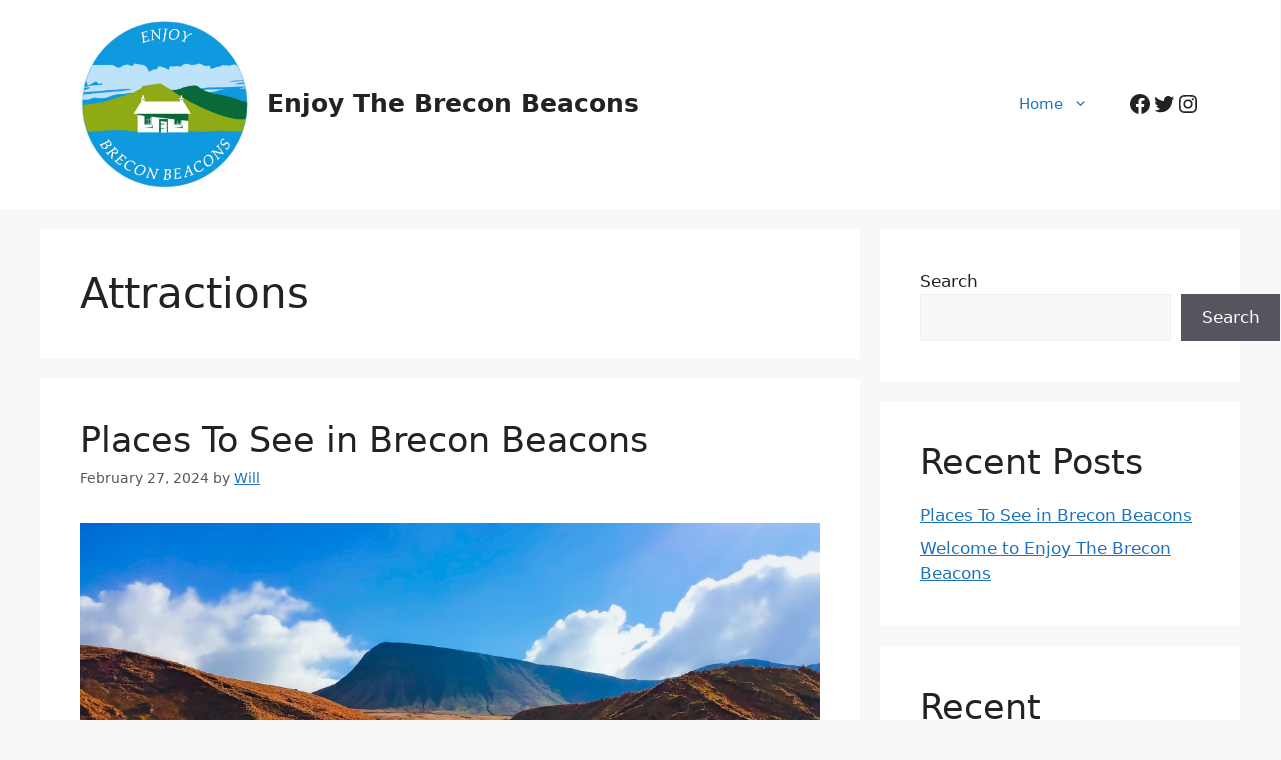

--- FILE ---
content_type: text/html; charset=utf-8
request_url: https://www.google.com/recaptcha/api2/aframe
body_size: 266
content:
<!DOCTYPE HTML><html><head><meta http-equiv="content-type" content="text/html; charset=UTF-8"></head><body><script nonce="FO8ewIMmV-tJW6J4mrYmyA">/** Anti-fraud and anti-abuse applications only. See google.com/recaptcha */ try{var clients={'sodar':'https://pagead2.googlesyndication.com/pagead/sodar?'};window.addEventListener("message",function(a){try{if(a.source===window.parent){var b=JSON.parse(a.data);var c=clients[b['id']];if(c){var d=document.createElement('img');d.src=c+b['params']+'&rc='+(localStorage.getItem("rc::a")?sessionStorage.getItem("rc::b"):"");window.document.body.appendChild(d);sessionStorage.setItem("rc::e",parseInt(sessionStorage.getItem("rc::e")||0)+1);localStorage.setItem("rc::h",'1768883260321');}}}catch(b){}});window.parent.postMessage("_grecaptcha_ready", "*");}catch(b){}</script></body></html>